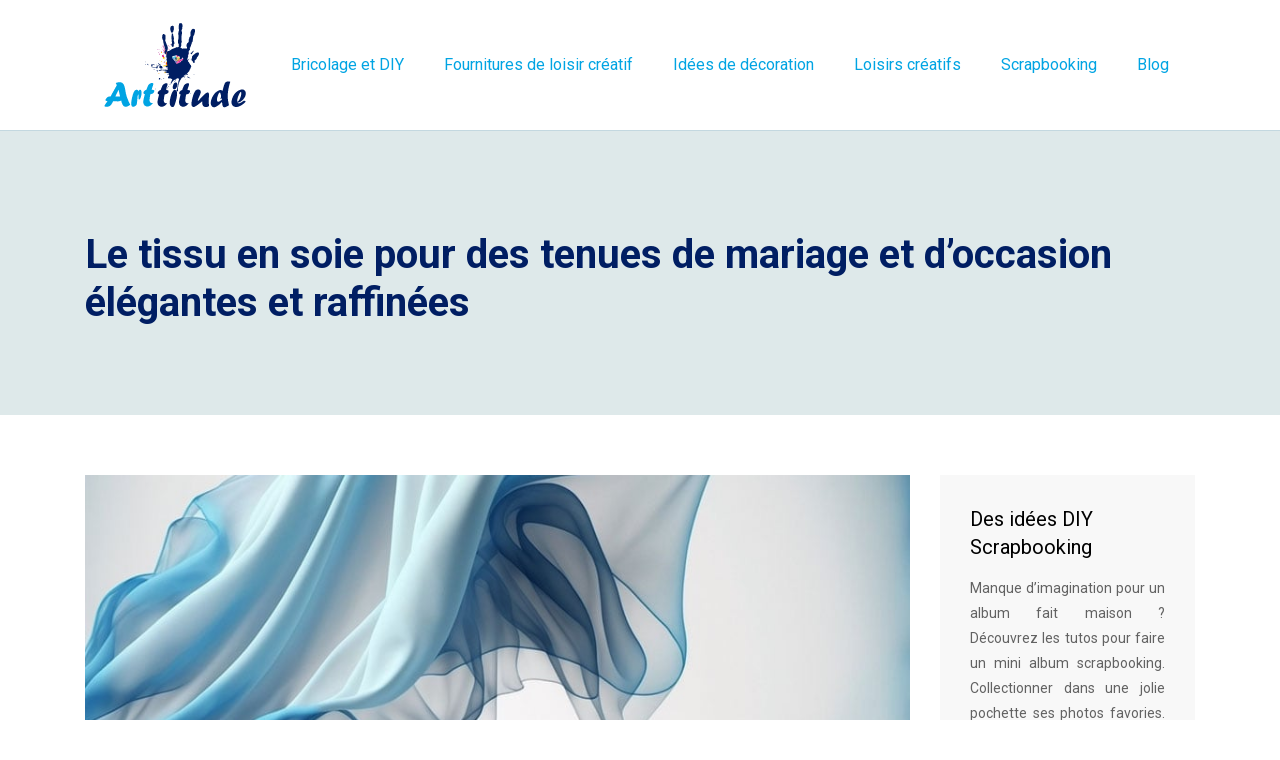

--- FILE ---
content_type: text/html; charset=UTF-8
request_url: https://www.arttitude.fr/le-tissu-en-soie-pour-des-tenues-de-mariage-et-d-occasion-elegantes-et-raffinees/
body_size: 9758
content:
<!DOCTYPE html>
<html>
<head lang="fr-FR">
<meta charset="UTF-8">
<meta name="viewport" content="width=device-width">
<link rel="shortcut icon" href="https://www.arttitude.fr/wp-content/uploads/2017/08/favicon.png" /><link val="be-insurance" ver="v 3.18.4" />
<meta name='robots' content='max-image-preview:large' />
<link rel='dns-prefetch' href='//stackpath.bootstrapcdn.com' />
<title>Tissu en soie : élégance et raffinement pour mariages et occasions</title><meta name="description" content="Découvrez l'élégance subtile de la soie pour votre mariage et des occasions spéciales. Offrez-vous des tenues sophistiquées au tissu raffiné."><link rel="alternate" title="oEmbed (JSON)" type="application/json+oembed" href="https://www.arttitude.fr/wp-json/oembed/1.0/embed?url=https%3A%2F%2Fwww.arttitude.fr%2Fle-tissu-en-soie-pour-des-tenues-de-mariage-et-d-occasion-elegantes-et-raffinees%2F" />
<link rel="alternate" title="oEmbed (XML)" type="text/xml+oembed" href="https://www.arttitude.fr/wp-json/oembed/1.0/embed?url=https%3A%2F%2Fwww.arttitude.fr%2Fle-tissu-en-soie-pour-des-tenues-de-mariage-et-d-occasion-elegantes-et-raffinees%2F&#038;format=xml" />
<style id='wp-img-auto-sizes-contain-inline-css' type='text/css'>
img:is([sizes=auto i],[sizes^="auto," i]){contain-intrinsic-size:3000px 1500px}
/*# sourceURL=wp-img-auto-sizes-contain-inline-css */
</style>
<style id='wp-block-library-inline-css' type='text/css'>
:root{--wp-block-synced-color:#7a00df;--wp-block-synced-color--rgb:122,0,223;--wp-bound-block-color:var(--wp-block-synced-color);--wp-editor-canvas-background:#ddd;--wp-admin-theme-color:#007cba;--wp-admin-theme-color--rgb:0,124,186;--wp-admin-theme-color-darker-10:#006ba1;--wp-admin-theme-color-darker-10--rgb:0,107,160.5;--wp-admin-theme-color-darker-20:#005a87;--wp-admin-theme-color-darker-20--rgb:0,90,135;--wp-admin-border-width-focus:2px}@media (min-resolution:192dpi){:root{--wp-admin-border-width-focus:1.5px}}.wp-element-button{cursor:pointer}:root .has-very-light-gray-background-color{background-color:#eee}:root .has-very-dark-gray-background-color{background-color:#313131}:root .has-very-light-gray-color{color:#eee}:root .has-very-dark-gray-color{color:#313131}:root .has-vivid-green-cyan-to-vivid-cyan-blue-gradient-background{background:linear-gradient(135deg,#00d084,#0693e3)}:root .has-purple-crush-gradient-background{background:linear-gradient(135deg,#34e2e4,#4721fb 50%,#ab1dfe)}:root .has-hazy-dawn-gradient-background{background:linear-gradient(135deg,#faaca8,#dad0ec)}:root .has-subdued-olive-gradient-background{background:linear-gradient(135deg,#fafae1,#67a671)}:root .has-atomic-cream-gradient-background{background:linear-gradient(135deg,#fdd79a,#004a59)}:root .has-nightshade-gradient-background{background:linear-gradient(135deg,#330968,#31cdcf)}:root .has-midnight-gradient-background{background:linear-gradient(135deg,#020381,#2874fc)}:root{--wp--preset--font-size--normal:16px;--wp--preset--font-size--huge:42px}.has-regular-font-size{font-size:1em}.has-larger-font-size{font-size:2.625em}.has-normal-font-size{font-size:var(--wp--preset--font-size--normal)}.has-huge-font-size{font-size:var(--wp--preset--font-size--huge)}.has-text-align-center{text-align:center}.has-text-align-left{text-align:left}.has-text-align-right{text-align:right}.has-fit-text{white-space:nowrap!important}#end-resizable-editor-section{display:none}.aligncenter{clear:both}.items-justified-left{justify-content:flex-start}.items-justified-center{justify-content:center}.items-justified-right{justify-content:flex-end}.items-justified-space-between{justify-content:space-between}.screen-reader-text{border:0;clip-path:inset(50%);height:1px;margin:-1px;overflow:hidden;padding:0;position:absolute;width:1px;word-wrap:normal!important}.screen-reader-text:focus{background-color:#ddd;clip-path:none;color:#444;display:block;font-size:1em;height:auto;left:5px;line-height:normal;padding:15px 23px 14px;text-decoration:none;top:5px;width:auto;z-index:100000}html :where(.has-border-color){border-style:solid}html :where([style*=border-top-color]){border-top-style:solid}html :where([style*=border-right-color]){border-right-style:solid}html :where([style*=border-bottom-color]){border-bottom-style:solid}html :where([style*=border-left-color]){border-left-style:solid}html :where([style*=border-width]){border-style:solid}html :where([style*=border-top-width]){border-top-style:solid}html :where([style*=border-right-width]){border-right-style:solid}html :where([style*=border-bottom-width]){border-bottom-style:solid}html :where([style*=border-left-width]){border-left-style:solid}html :where(img[class*=wp-image-]){height:auto;max-width:100%}:where(figure){margin:0 0 1em}html :where(.is-position-sticky){--wp-admin--admin-bar--position-offset:var(--wp-admin--admin-bar--height,0px)}@media screen and (max-width:600px){html :where(.is-position-sticky){--wp-admin--admin-bar--position-offset:0px}}

/*# sourceURL=wp-block-library-inline-css */
</style><style id='global-styles-inline-css' type='text/css'>
:root{--wp--preset--aspect-ratio--square: 1;--wp--preset--aspect-ratio--4-3: 4/3;--wp--preset--aspect-ratio--3-4: 3/4;--wp--preset--aspect-ratio--3-2: 3/2;--wp--preset--aspect-ratio--2-3: 2/3;--wp--preset--aspect-ratio--16-9: 16/9;--wp--preset--aspect-ratio--9-16: 9/16;--wp--preset--color--black: #000000;--wp--preset--color--cyan-bluish-gray: #abb8c3;--wp--preset--color--white: #ffffff;--wp--preset--color--pale-pink: #f78da7;--wp--preset--color--vivid-red: #cf2e2e;--wp--preset--color--luminous-vivid-orange: #ff6900;--wp--preset--color--luminous-vivid-amber: #fcb900;--wp--preset--color--light-green-cyan: #7bdcb5;--wp--preset--color--vivid-green-cyan: #00d084;--wp--preset--color--pale-cyan-blue: #8ed1fc;--wp--preset--color--vivid-cyan-blue: #0693e3;--wp--preset--color--vivid-purple: #9b51e0;--wp--preset--gradient--vivid-cyan-blue-to-vivid-purple: linear-gradient(135deg,rgb(6,147,227) 0%,rgb(155,81,224) 100%);--wp--preset--gradient--light-green-cyan-to-vivid-green-cyan: linear-gradient(135deg,rgb(122,220,180) 0%,rgb(0,208,130) 100%);--wp--preset--gradient--luminous-vivid-amber-to-luminous-vivid-orange: linear-gradient(135deg,rgb(252,185,0) 0%,rgb(255,105,0) 100%);--wp--preset--gradient--luminous-vivid-orange-to-vivid-red: linear-gradient(135deg,rgb(255,105,0) 0%,rgb(207,46,46) 100%);--wp--preset--gradient--very-light-gray-to-cyan-bluish-gray: linear-gradient(135deg,rgb(238,238,238) 0%,rgb(169,184,195) 100%);--wp--preset--gradient--cool-to-warm-spectrum: linear-gradient(135deg,rgb(74,234,220) 0%,rgb(151,120,209) 20%,rgb(207,42,186) 40%,rgb(238,44,130) 60%,rgb(251,105,98) 80%,rgb(254,248,76) 100%);--wp--preset--gradient--blush-light-purple: linear-gradient(135deg,rgb(255,206,236) 0%,rgb(152,150,240) 100%);--wp--preset--gradient--blush-bordeaux: linear-gradient(135deg,rgb(254,205,165) 0%,rgb(254,45,45) 50%,rgb(107,0,62) 100%);--wp--preset--gradient--luminous-dusk: linear-gradient(135deg,rgb(255,203,112) 0%,rgb(199,81,192) 50%,rgb(65,88,208) 100%);--wp--preset--gradient--pale-ocean: linear-gradient(135deg,rgb(255,245,203) 0%,rgb(182,227,212) 50%,rgb(51,167,181) 100%);--wp--preset--gradient--electric-grass: linear-gradient(135deg,rgb(202,248,128) 0%,rgb(113,206,126) 100%);--wp--preset--gradient--midnight: linear-gradient(135deg,rgb(2,3,129) 0%,rgb(40,116,252) 100%);--wp--preset--font-size--small: 13px;--wp--preset--font-size--medium: 20px;--wp--preset--font-size--large: 36px;--wp--preset--font-size--x-large: 42px;--wp--preset--spacing--20: 0.44rem;--wp--preset--spacing--30: 0.67rem;--wp--preset--spacing--40: 1rem;--wp--preset--spacing--50: 1.5rem;--wp--preset--spacing--60: 2.25rem;--wp--preset--spacing--70: 3.38rem;--wp--preset--spacing--80: 5.06rem;--wp--preset--shadow--natural: 6px 6px 9px rgba(0, 0, 0, 0.2);--wp--preset--shadow--deep: 12px 12px 50px rgba(0, 0, 0, 0.4);--wp--preset--shadow--sharp: 6px 6px 0px rgba(0, 0, 0, 0.2);--wp--preset--shadow--outlined: 6px 6px 0px -3px rgb(255, 255, 255), 6px 6px rgb(0, 0, 0);--wp--preset--shadow--crisp: 6px 6px 0px rgb(0, 0, 0);}:where(.is-layout-flex){gap: 0.5em;}:where(.is-layout-grid){gap: 0.5em;}body .is-layout-flex{display: flex;}.is-layout-flex{flex-wrap: wrap;align-items: center;}.is-layout-flex > :is(*, div){margin: 0;}body .is-layout-grid{display: grid;}.is-layout-grid > :is(*, div){margin: 0;}:where(.wp-block-columns.is-layout-flex){gap: 2em;}:where(.wp-block-columns.is-layout-grid){gap: 2em;}:where(.wp-block-post-template.is-layout-flex){gap: 1.25em;}:where(.wp-block-post-template.is-layout-grid){gap: 1.25em;}.has-black-color{color: var(--wp--preset--color--black) !important;}.has-cyan-bluish-gray-color{color: var(--wp--preset--color--cyan-bluish-gray) !important;}.has-white-color{color: var(--wp--preset--color--white) !important;}.has-pale-pink-color{color: var(--wp--preset--color--pale-pink) !important;}.has-vivid-red-color{color: var(--wp--preset--color--vivid-red) !important;}.has-luminous-vivid-orange-color{color: var(--wp--preset--color--luminous-vivid-orange) !important;}.has-luminous-vivid-amber-color{color: var(--wp--preset--color--luminous-vivid-amber) !important;}.has-light-green-cyan-color{color: var(--wp--preset--color--light-green-cyan) !important;}.has-vivid-green-cyan-color{color: var(--wp--preset--color--vivid-green-cyan) !important;}.has-pale-cyan-blue-color{color: var(--wp--preset--color--pale-cyan-blue) !important;}.has-vivid-cyan-blue-color{color: var(--wp--preset--color--vivid-cyan-blue) !important;}.has-vivid-purple-color{color: var(--wp--preset--color--vivid-purple) !important;}.has-black-background-color{background-color: var(--wp--preset--color--black) !important;}.has-cyan-bluish-gray-background-color{background-color: var(--wp--preset--color--cyan-bluish-gray) !important;}.has-white-background-color{background-color: var(--wp--preset--color--white) !important;}.has-pale-pink-background-color{background-color: var(--wp--preset--color--pale-pink) !important;}.has-vivid-red-background-color{background-color: var(--wp--preset--color--vivid-red) !important;}.has-luminous-vivid-orange-background-color{background-color: var(--wp--preset--color--luminous-vivid-orange) !important;}.has-luminous-vivid-amber-background-color{background-color: var(--wp--preset--color--luminous-vivid-amber) !important;}.has-light-green-cyan-background-color{background-color: var(--wp--preset--color--light-green-cyan) !important;}.has-vivid-green-cyan-background-color{background-color: var(--wp--preset--color--vivid-green-cyan) !important;}.has-pale-cyan-blue-background-color{background-color: var(--wp--preset--color--pale-cyan-blue) !important;}.has-vivid-cyan-blue-background-color{background-color: var(--wp--preset--color--vivid-cyan-blue) !important;}.has-vivid-purple-background-color{background-color: var(--wp--preset--color--vivid-purple) !important;}.has-black-border-color{border-color: var(--wp--preset--color--black) !important;}.has-cyan-bluish-gray-border-color{border-color: var(--wp--preset--color--cyan-bluish-gray) !important;}.has-white-border-color{border-color: var(--wp--preset--color--white) !important;}.has-pale-pink-border-color{border-color: var(--wp--preset--color--pale-pink) !important;}.has-vivid-red-border-color{border-color: var(--wp--preset--color--vivid-red) !important;}.has-luminous-vivid-orange-border-color{border-color: var(--wp--preset--color--luminous-vivid-orange) !important;}.has-luminous-vivid-amber-border-color{border-color: var(--wp--preset--color--luminous-vivid-amber) !important;}.has-light-green-cyan-border-color{border-color: var(--wp--preset--color--light-green-cyan) !important;}.has-vivid-green-cyan-border-color{border-color: var(--wp--preset--color--vivid-green-cyan) !important;}.has-pale-cyan-blue-border-color{border-color: var(--wp--preset--color--pale-cyan-blue) !important;}.has-vivid-cyan-blue-border-color{border-color: var(--wp--preset--color--vivid-cyan-blue) !important;}.has-vivid-purple-border-color{border-color: var(--wp--preset--color--vivid-purple) !important;}.has-vivid-cyan-blue-to-vivid-purple-gradient-background{background: var(--wp--preset--gradient--vivid-cyan-blue-to-vivid-purple) !important;}.has-light-green-cyan-to-vivid-green-cyan-gradient-background{background: var(--wp--preset--gradient--light-green-cyan-to-vivid-green-cyan) !important;}.has-luminous-vivid-amber-to-luminous-vivid-orange-gradient-background{background: var(--wp--preset--gradient--luminous-vivid-amber-to-luminous-vivid-orange) !important;}.has-luminous-vivid-orange-to-vivid-red-gradient-background{background: var(--wp--preset--gradient--luminous-vivid-orange-to-vivid-red) !important;}.has-very-light-gray-to-cyan-bluish-gray-gradient-background{background: var(--wp--preset--gradient--very-light-gray-to-cyan-bluish-gray) !important;}.has-cool-to-warm-spectrum-gradient-background{background: var(--wp--preset--gradient--cool-to-warm-spectrum) !important;}.has-blush-light-purple-gradient-background{background: var(--wp--preset--gradient--blush-light-purple) !important;}.has-blush-bordeaux-gradient-background{background: var(--wp--preset--gradient--blush-bordeaux) !important;}.has-luminous-dusk-gradient-background{background: var(--wp--preset--gradient--luminous-dusk) !important;}.has-pale-ocean-gradient-background{background: var(--wp--preset--gradient--pale-ocean) !important;}.has-electric-grass-gradient-background{background: var(--wp--preset--gradient--electric-grass) !important;}.has-midnight-gradient-background{background: var(--wp--preset--gradient--midnight) !important;}.has-small-font-size{font-size: var(--wp--preset--font-size--small) !important;}.has-medium-font-size{font-size: var(--wp--preset--font-size--medium) !important;}.has-large-font-size{font-size: var(--wp--preset--font-size--large) !important;}.has-x-large-font-size{font-size: var(--wp--preset--font-size--x-large) !important;}
/*# sourceURL=global-styles-inline-css */
</style>

<style id='classic-theme-styles-inline-css' type='text/css'>
/*! This file is auto-generated */
.wp-block-button__link{color:#fff;background-color:#32373c;border-radius:9999px;box-shadow:none;text-decoration:none;padding:calc(.667em + 2px) calc(1.333em + 2px);font-size:1.125em}.wp-block-file__button{background:#32373c;color:#fff;text-decoration:none}
/*# sourceURL=/wp-includes/css/classic-themes.min.css */
</style>
<link rel='stylesheet' id='default-css' href='https://www.arttitude.fr/wp-content/themes/factory-templates-3/style.css?ver=563650ac81e5e529b58bb2b66bea2708' type='text/css' media='all' />
<link rel='stylesheet' id='bootstrap4-css' href='https://www.arttitude.fr/wp-content/themes/factory-templates-3/css/bootstrap4/bootstrap.min.css?ver=563650ac81e5e529b58bb2b66bea2708' type='text/css' media='all' />
<link rel='stylesheet' id='font-awesome-css' href='https://stackpath.bootstrapcdn.com/font-awesome/4.7.0/css/font-awesome.min.css?ver=563650ac81e5e529b58bb2b66bea2708' type='text/css' media='all' />
<link rel='stylesheet' id='aos-css' href='https://www.arttitude.fr/wp-content/themes/factory-templates-3/css/aos.css?ver=563650ac81e5e529b58bb2b66bea2708' type='text/css' media='all' />
<link rel='stylesheet' id='global-css' href='https://www.arttitude.fr/wp-content/themes/factory-templates-3/css/global.css?ver=563650ac81e5e529b58bb2b66bea2708' type='text/css' media='all' />
<link rel='stylesheet' id='style-css' href='https://www.arttitude.fr/wp-content/themes/factory-templates-3/css/template.css?ver=563650ac81e5e529b58bb2b66bea2708' type='text/css' media='all' />
<script type="text/javascript" src="https://www.arttitude.fr/wp-content/themes/factory-templates-3/js/jquery.min.js?ver=563650ac81e5e529b58bb2b66bea2708" id="jquery-js"></script>
<link rel="https://api.w.org/" href="https://www.arttitude.fr/wp-json/" /><link rel="alternate" title="JSON" type="application/json" href="https://www.arttitude.fr/wp-json/wp/v2/posts/333" /><link rel="EditURI" type="application/rsd+xml" title="RSD" href="https://www.arttitude.fr/xmlrpc.php?rsd" />
<link rel="canonical" href="https://www.arttitude.fr/le-tissu-en-soie-pour-des-tenues-de-mariage-et-d-occasion-elegantes-et-raffinees/" />
<link rel='shortlink' href='https://www.arttitude.fr/?p=333' />
<meta name="google-site-verification" content="DSJ0RMHzMDkJeg8pCoLHk36V9xLEX3u8wYzMRGOt4Vg" />
<script>
  (function(i,s,o,g,r,a,m){i['GoogleAnalyticsObject']=r;i[r]=i[r]||function(){
  (i[r].q=i[r].q||[]).push(arguments)},i[r].l=1*new Date();a=s.createElement(o),
  m=s.getElementsByTagName(o)[0];a.async=1;a.src=g;m.parentNode.insertBefore(a,m)
  })(window,document,'script','https://www.google-analytics.com/analytics.js','ga');

  ga('create', 'UA-106065649-3', 'auto');
  ga('send', 'pageview');

</script><style type="text/css">
  
.default_color_background,.menu-bars{background-color : #00a2e2 }
.default_color_text,a,h1 span,h2 span,h3 span,h4 span,h5 span,h6 span{color :#00a2e2 }
.navigation li a,.navigation li.disabled,.navigation li.active a,.owl-dots .owl-dot.active span,.owl-dots .owl-dot:hover span{background-color: #00a2e2;}
.block-spc{border-color:#00a2e2}
.default_color_border{border-color : #00a2e2 }
.fa-bars,.overlay-nav .close{color: #00a2e2;}
nav li a:after{background-color: #00a2e2;}
a{color : #00a2e2 }
a:hover{color : #0168b0 }
.archive h2 a{color :#001e63}
.main-menu,.bottom-menu{background-color:#ffffff;}
.scrolling-down{background-color:rgba(255,255,255,.8);}
@media (max-width: 1199px){.main-menu{background-color:#ffffff;}}
.sub-menu,.sliding-menu{background-color:#ffffff;}
.main-menu{box-shadow: none;-moz-box-shadow: none;-webkit-box-shadow: none;}
.main-menu{padding : 0px 0px 0px 0px }
.main-menu.scrolling-down{padding : 0px 0px 0px 0px!important; }
.main-menu.scrolling-down{-webkit-box-shadow: 0 2px 13px 0 rgba(0, 0, 0, .1);-moz-box-shadow: 0 2px 13px 0 rgba(0, 0, 0, .1);box-shadow: 0 2px 13px 0 rgba(0, 0, 0, .1);}   
nav li a{font-size:16px;}
nav li a{line-height:26px;}
nav li a{color:#00a4e3!important;}
nav li:hover > a,.current-menu-item > a{color:#001e63!important;}
.scrolling-down nav li a{color:#00a4e3!important;}
.scrolling-down nav li:hover a,.scrolling-down .current-menu-item a{color:#001e63!important;}
.sub-menu a,.sliding-menu a{color:#00a4e3!important;}
.archive h1{color:#001e63!important;}
.archive h1,.single h1{text-align:left!important;}
.single h1{color:#001e63!important;}
#logo{padding:20px 10px 20px 10px;}
.archive .readmore{background-color:#001e63;}
.archive .readmore{color:#ffffff;}
.archive .readmore:hover{background-color:#00a2e2;}
.archive .readmore:hover{color:#ffffff;}
.archive .readmore{padding:5px 15px 5px 15px;}
.scrolling-down .logo-main{display: none;}
.scrolling-down .logo-sticky{display:inline-block;}
.home .post-content p a{color:#00a2e2}
.home .post-content p a:hover{color:#0168b0}
.subheader{padding:100px 0px 80px}
footer{padding:70px 0px 0px}
.home footer a{color:#80b3d7}
.single h2{font-size:22px!important}    
.single h3{font-size:18px!important}    
.single h4{font-size:15px!important}    
.single h5{font-size:15px!important}    
.single h6{font-size:15px!important}    
@media(max-width: 1024px){.main-menu.scrolling-down{position: fixed !important;}}
.widget_sidebar .sidebar-widget {
color: #000;
font-weight: 400;
line-height: 1.4;
font-size: 20px;
margin-bottom: 15px;
}

footer .footer-widget{
line-height: 30px;
padding-bottom: 13px;
font-weight: 400;
font-size: 23px;
}

footer .textwidget, footer .footer-widget{
color: #fff;
}


.widget_sidebar img{width:200px;height:auto;margin-bottom:15px;}</style>
</head>
<body class="wp-singular post-template-default single single-post postid-333 single-format-standard wp-theme-factory-templates-3 catid-4 " style="background-image:url(http://be-insurance.art-designing.com/wp-content/uploads/2022/05/home_insurance_wrapper_bg.png);background-color:#fff">	
<div id="before-menu"></div><div class="normal-menu menu-to-right main-menu ">	
<div class="container">

<nav class="navbar navbar-expand-xl pl-0 pr-0">

<a id="logo" href="https://www.arttitude.fr">
<img class="logo-main" src="https://www.arttitude.fr/wp-content/uploads/2017/08/arttitude-1.png" alt="logo">
<img class="logo-sticky" src="https://www.arttitude.fr/wp-content/uploads/2017/08/arttitude-1.png" alt="logo"></a>
	


<button class="navbar-toggler" type="button" data-toggle="collapse" data-target="#navbarsExample06" aria-controls="navbarsExample06" aria-expanded="false" aria-label="Toggle navigation">
<span class="navbar-toggler-icon">
<div class="menu_btn">	
<div class="menu-bars"></div>
<div class="menu-bars"></div>
<div class="menu-bars"></div>
</div>
</span>
</button> 
<div class="collapse navbar-collapse" id="navbarsExample06">
<ul id="main-menu" class="navbar-nav ml-auto"><li id="menu-item-329" class="menu-item menu-item-type-taxonomy menu-item-object-category"><a href="https://www.arttitude.fr/bricolage-et-diy/">Bricolage et DIY</a></li>
<li id="menu-item-216" class="menu-item menu-item-type-taxonomy menu-item-object-category current-post-ancestor current-menu-parent current-post-parent"><a href="https://www.arttitude.fr/fournitures-de-loisir-creatif/">Fournitures de loisir créatif</a></li>
<li id="menu-item-217" class="menu-item menu-item-type-taxonomy menu-item-object-category"><a href="https://www.arttitude.fr/idees-de-decoration/">Idées de décoration</a></li>
<li id="menu-item-220" class="menu-item menu-item-type-taxonomy menu-item-object-category"><a href="https://www.arttitude.fr/loisirs-creatifs/">Loisirs créatifs</a></li>
<li id="menu-item-221" class="menu-item menu-item-type-taxonomy menu-item-object-category"><a href="https://www.arttitude.fr/scrapbooking/">Scrapbooking</a></li>
<li id="menu-item-364" class="menu-item menu-item-type-taxonomy menu-item-object-category"><a href="https://www.arttitude.fr/blog/">Blog</a></li>
</ul></div>
</nav>
</div>
</div>
<div class="main">
	<div class="subheader" style="background-position:top;background-image:url(/wp-content/uploads/2014/12/home_insurance_wrapper_bg.png);">
<div id="mask" style=""></div>	<div class="container"><h1 class="title">Le tissu en soie pour des tenues de mariage et d&rsquo;occasion élégantes et raffinées</h1></div>
</div>
<div class="container">
<div class="row">
<div class="post-data col-md-9 col-lg-9 col-xs-12">
<div class="post-thumb text-center">
<img width="880" height="300" src="https://www.arttitude.fr/wp-content/uploads/2023/05/050520231683249558.jpeg" class="attachment-post-large size-post-large wp-post-image" alt="tissu en soie" decoding="async" fetchpriority="high" srcset="https://www.arttitude.fr/wp-content/uploads/2023/05/050520231683249558.jpeg 880w, https://www.arttitude.fr/wp-content/uploads/2023/05/050520231683249558-300x102.jpeg 300w, https://www.arttitude.fr/wp-content/uploads/2023/05/050520231683249558-768x262.jpeg 768w" sizes="(max-width: 880px) 100vw, 880px" /></div>
<div class="blog-post-content">
<div style="text-align:justify">
<p>Le tissu en soie est l&rsquo;un des textiles les plus prisés pour les tenues de mariage et d&rsquo;occasion élégantes et raffinées. Doux, léger et luxueux, il offre une texture distinctive et un éclat délicat qui ajoute une touche d&rsquo;élégance saisissante aux styles vestimentaires. La soie est cultivée à travers le monde, mais la qualité la plus exceptionnelle est produite en Asie, en particulier en Chine, en Inde et au Japon, où les artisans se sont spécialisés dans la fabrication de la soie depuis des millénaires.</p>
<h2>Soie : un choix de qualité pour les tenues de mariage</h2>
<p>La soie est un tissu luxueux qui a toujours été prisé dans la mode nuptiale. Depuis des siècles, elle est considérée comme un matériau élégant et prestigieux qui apporte une touche de raffinement et de sophistication aux tenues de mariage. La soie est une fibre naturelle qui offre de nombreux avantages pour la confection de vêtements de mariage sur mesure.</p>
<h3>Origines et histoire du tissu en soie dans la mode nuptiale</h3>
<p>La soie a une longue histoire dans la mode nuptiale. Dès le Moyen Âge, elle était utilisée pour la confection de robes de mariée pour les femmes de la noblesse européenne. En Asie, elle était depuis longtemps considérée comme un tissu royal et était utilisée pour la confection de robes de mariage pour les membres de la famille impériale. À ce jour, la soie est toujours considérée comme un choix de qualité pour les tenues de mariage, et ceux qui cherchent de beaux tissus pour leurs vêtements peuvent visiter <a href="https://www.stragier.com/fr/boutique/soie" rel="" target="_blank">stragier.com</a>.</p>
<h3>Caractéristiques de la soie qui la rendent idéale pour les tenues de mariage</h3>
<p>La soie a de nombreuses propriétés qui en font un choix idéal pour les tenues de mariage :</p>
<ul>
<li>Elle est douce et confortable : la soie est une fibre naturelle qui est très douce au toucher et qui offre un grand confort. Elle est très légère, ce qui la rend agréable à porter même par temps chaud.</li>
<li>Elle a un éclat naturel : la soie est un tissu qui a un éclat naturel et qui réfléchit la lumière. Elle apporte ainsi une touche de brillance et de sophistication aux tenues de mariage.</li>
<li>Elle est résistante : malgré sa texture légère, la soie est un tissu très résistant qui peut durer longtemps si elle est bien entretenue.</li>
<li>Elle est respirante : la soie est une fibre naturelle qui laisse la peau respirer, ce qui la rend idéale pour les tenues de mariage qui doivent être portées pendant de longues heures.</li>
</ul>
<h3>Tendances actuelles en matière de robes de mariée en soie</h3>
<p>À l&rsquo;heure actuelle, les robes de mariée en soie sont toujours très populaires. Les tendances actuelles mettent l&rsquo;accent sur les coupes épurées et les détails délicats qui mettent en valeur la beauté du tissu en soie. Les créateurs de mode optent souvent pour des silhouettes fluides et légères qui s&rsquo;adaptent parfaitement à la texture de ce tissu.</p>
<h2>Différents types de soie pour les tenues de mariage et d&rsquo;occasion</h2>
<h3>Soie sauvage</h3>
<p>La soie sauvage est produite à partir des cocons de papillons sauvages. Elle a une texture légèrement granuleuse qui lui donne un aspect rustique et organique. La soie sauvage est parfaite pour les tenues de mariage champêtres et bohèmes, mais peut être associée à des tenues plus classiques pour apporter une touche d&rsquo;originalité.</p>
<h3>Soie satin</h3>
<p>La soie satin est un tissu lisse et brillant qui a un éclat luxueux. Elle est utilisée pour les tenues de mariage formelles, comme les robes de mariée et les tenues de soirée, en raison de sa texture élégante et sophistiquée.</p>
<h3>Soie georgette</h3>
<p>La soie georgette est une variante de la soie qui a une texture légèrement crêpée. Elle est douce et fluide, ce qui la rend idéale pour les tenues de mariage romantiques et délicates.</p>
<h3>Soie organza</h3>
<p>La soie organza est un tissu transparent et léger qui a un aspect aérien et gracieux. Elle est utilisée pour les tenues de mariage d&rsquo;été et pour les tenues de mariée avec des superpositions délicates.</p>
<h2>Comment entretenir les tenues en soie pour leur offrir une longue durée de vie</h2>
<h3>Méthodes de nettoyage à éviter pour les tenues en soie</h3>
<p>La soie est un tissu délicat qui nécessite un entretien particulier. Il est important d&rsquo;éviter de la laver en machine ou de la mettre au sèche-linge, car cela peut endommager les fibres. Il est recommandé d&rsquo;éviter l&rsquo;exposition directe au soleil ou à des sources de chaleur excessives.</p>
<h3>Produits recommandés pour l&rsquo;entretien des tenues en soie</h3>
<p>Pour laver les tenues en soie, il est conseillé de les nettoyer à sec ou de les laver à la main avec un détergent doux spécialement conçu pour la soie. Il est important de ne pas trop frotter le tissu et de le sécher à l&rsquo;air libre, à plat, à l&rsquo;écart du soleil et de la chaleur. De plus, il est recommandé de repasser la soie à l&rsquo;envers à température douce.</p>
<h3>Astuces pour conserver la splendeur de la soie au fil du temps</h3>
<p>Pour conserver la splendeur de la soie au fil du temps, il est important de la ranger correctement. Il est conseillé de la plier délicatement et de la ranger à l&rsquo;abri de la lumière et de l&rsquo;humidité. De plus, il est recommandé de ne pas vaporiser directement de parfum sur les tenues en soie, car cela pourrait endommager le tissu.</p>
<h2>Alternatives éthiques à la soie pour les tenues de mariage et d&rsquo;occasion</h2>
<p>Si vous cherchez une alternative éthique à la soie pour votre tenue de mariage ou d&rsquo;occasion, il existe aujourd&rsquo;hui de nombreuses autres options durables et respectueuses de l&rsquo;environnement. Parmi celles-ci, vous pouvez opter pour des tissus comme le coton bio, le lin, le chanvre ou la viscose fabriquée à partir de bois de forêts durables. Ces alternatives offrent des options écologiques pour les mariées soucieuses de la durabilité et de l&rsquo;éthique.</p>
</div>






<div class="row nav-post-cat"><div class="col-6"><a href="https://www.arttitude.fr/le-tissu-en-soie-pour-des-tenues-de-mariage-et-d-occasion-elegantes-et-raffinees/"><i class="fa fa-arrow-left" aria-hidden="true"></i>Le tissu en soie pour des tenues de mariage et d&rsquo;occasion élégantes et raffinées</a></div><div class="col-6"><a href="https://www.arttitude.fr/choisir-son-grossiste-en-mercerie-en-ligne-pour-professionnels/"><i class="fa fa-arrow-left" aria-hidden="true"></i>Choisir son grossiste en mercerie en ligne pour professionnels</a></div></div>
	
</div>


</div>
<div class="col-md-3 col-xs-12 col-lg-3">
<div class="sidebar">
<div class="widget-area">
<div class="widget_sidebar"><div class="sidebar-widget">Des idées DIY Scrapbooking</div>			<div class="textwidget"><p style="text-align: justify;">Manque d’imagination pour un album fait maison ? Découvrez les tutos pour faire un mini album scrapbooking. Collectionner dans une jolie pochette ses photos favories. Les fournitures sont : des stickers selon le thème, un bloc de papier scrapbooking, un tampon en bois, un assortiment de bobines…</p>
</div>
		</div><div class="widget_sidebar"><div class="sidebar-widget">Le bricolage</div>			<div class="textwidget"><p style="text-align: justify;">Où peut-on procurer des articles pas chers pour bricoler ? Les avantages de faire soi-même les travaux de bricolage à la maison sont : on peut travailler à son rythme, les dépenses sont moins chères par rapport aux prestations des professionnels, on est maitre de tout…</p>
</div>
		</div><div class="widget_sidebar"><div class="sidebar-widget">Activités manuelles</div>			<div class="textwidget"><p style="text-align: justify;">Les activités manuelles sont indispensables pour l’épanouissement d’un enfant. C’est l’occasion de développer son imagination, sa créativité et sa motricité. Retrouvez comment faire des travaux manuels comme : les poissons d’avril, les pompons, simple origami, déco de salle de classe…</p>
</div>
		</div>



<style>
	.nav-post-cat .col-6 i{
		display: inline-block;
		position: absolute;
	}
	.nav-post-cat .col-6 a{
		position: relative;
	}
	.nav-post-cat .col-6:nth-child(1) a{
		padding-left: 18px;
		float: left;
	}
	.nav-post-cat .col-6:nth-child(1) i{
		left: 0;
	}
	.nav-post-cat .col-6:nth-child(2) a{
		padding-right: 18px;
		float: right;
	}
	.nav-post-cat .col-6:nth-child(2) i{
		transform: rotate(180deg);
		right: 0;
	}
	.nav-post-cat .col-6:nth-child(2){
		text-align: right;
	}
</style>




</div>
</div>
</div>
<script type="text/javascript">
$(document).ready(function() {
$( ".blog-post-content img" ).on( "click", function() {
var url_img = $(this).attr('src');
$('.img-fullscreen').html("<div><img src='"+url_img+"'></div>");
$('.img-fullscreen').fadeIn();
});
$('.img-fullscreen').on( "click", function() {
$(this).empty();
$('.img-fullscreen').hide();
});
});
</script>
</div>
  


</div>
</div>


<footer  style="background-color:#0067af">
<div class="container widgets">
<div class="row">
<div class="col-md-3 col-xs-12">
<div class="widget_footer"><div class="footer-widget">Cadeau DIY</div>			<div class="textwidget"><p style="text-align: justify;">Les atouts des cadeaux DIY sont économiques, originaux et personnalisés… Il est possible de réaliser des cadeaux de valeur sans dépenser trop de sous. Voici quelques magnifiques idées de cadeaux à faire soi-même : des porte-clés personnalisés, des calendriers diy, des bougies parfumées…</p>
</div>
		</div></div>
<div class="col-md-3 col-xs-12">
<div class="widget_footer"><div class="footer-widget">Tuto couture facile</div>			<div class="textwidget"><p style="text-align: justify;">Comment fabriquer un fanion déco enfant DIY ? Réaliser ce fanion permet d’apprendre à coudre facilement et bien faire des lignes droites. Les enfants apprécieront ce travail manuel. Les matériaux utilisés sont : 30 cm de tissu coton, de la teinture spéciale pour tissu et des feutres textiles…</p>
</div>
		</div></div>
<div class="col-md-3 col-xs-12">
<div class="widget_footer"><div class="footer-widget">Idée décoration salon</div>			<div class="textwidget"><p style="text-align: justify;">Pour un salon accueillant, il est conseillé de placer le canapé face à la porte d’entrée. Il faut que le salon attire l’intention des convives : offrir une magnifique vue sur le jardin ou terrasse ou piscine, la cheminée… Un beau tapis crée une ambiance chaleureuse dans le salon, n’oubliez pas les éléments essentiels.</p>
</div>
		</div></div>
<div class="col-md-3 col-xs-12">
<div class="widget_footer"><div class="footer-widget">Décoration de Noël diy</div>			<div class="textwidget"><p style="text-align: justify;">Comment fabriquer des déco de Noël à meilleur prix ? Découvrez les meilleures idées de décoration Noël à faire soi-même. Pourquoi ne pas réaliser des étoiles suspendues, des couronnes authentiques ou de petites cloches hivernales ? Prévoyez également les recettes de pain d’épices gourmand&#8230;</p>
</div>
		</div></div>
</div>
</div>
<div class='copyright'>
<div class='container'>
<div class='row'><div class='col-12'>
Réalisé par : <a href="https://www.interzone.fr">www.interzone.fr</a>					
</div>
</div>
</div>
</footer>

<script type="speculationrules">
{"prefetch":[{"source":"document","where":{"and":[{"href_matches":"/*"},{"not":{"href_matches":["/wp-*.php","/wp-admin/*","/wp-content/uploads/*","/wp-content/*","/wp-content/plugins/*","/wp-content/themes/factory-templates-3/*","/*\\?(.+)"]}},{"not":{"selector_matches":"a[rel~=\"nofollow\"]"}},{"not":{"selector_matches":".no-prefetch, .no-prefetch a"}}]},"eagerness":"conservative"}]}
</script>
<p class="text-center" style="margin-bottom: 0px"><a href="/plan-du-site/">Plan du site</a></p><script type="text/javascript" src="https://www.arttitude.fr/wp-content/themes/factory-templates-3/js/bootstrap.min.js" id="bootstrap4-js"></script>
<script type="text/javascript" src="https://www.arttitude.fr/wp-content/themes/factory-templates-3/js/aos.js" id="aos-js"></script>
<script type="text/javascript" src="https://www.arttitude.fr/wp-content/themes/factory-templates-3/js/rellax.min.js" id="rellax-js"></script>
<script type="text/javascript" src="https://www.arttitude.fr/wp-content/themes/factory-templates-3/js/default_script.js" id="default_script-js"></script>



<script type="text/javascript">
jQuery('.remove-margin-bottom').parent(".so-panel").css("margin-bottom","0px");

let calcScrollValue = () => {
  let scrollProgress = document.getElementById("progress");
  let progressValue = document.getElementById("back_to_top");
  let pos = document.documentElement.scrollTop;
  let calcHeight = document.documentElement.scrollHeight - document.documentElement.clientHeight;
  let scrollValue = Math.round((pos * 100) / calcHeight);
  if (pos > 500) {
    progressValue.style.display = "grid";
  } else {
    progressValue.style.display = "none";
  }
  scrollProgress.addEventListener("click", () => {
    document.documentElement.scrollTop = 0;
  });
  scrollProgress.style.background = `conic-gradient( ${scrollValue}%, #fff ${scrollValue}%)`;
};
window.onscroll = calcScrollValue;
window.onload = calcScrollValue;



</script>
<script type="text/javascript">
var nav = jQuery('.main-menu:not(.creative-menu-open)');
var menu_height = jQuery(".main-menu").height();  
jQuery(window).scroll(function () { 
if (jQuery(this).scrollTop() > 125) { 
nav.addClass("fixed-menu");
jQuery(".main-menu").addClass("scrolling-down");
jQuery("#before-menu").css("height",menu_height);
setTimeout(function(){ jQuery('.fixed-menu').css("top", "0"); },600)
} else {
jQuery(".main-menu").removeClass("scrolling-down");
nav.removeClass("fixed-menu");
jQuery("#before-menu").css("height","0px");
jQuery('.fixed-menu').css("top", "-200px");
nav.attr('style', '');
}
});
</script>

<script type="text/javascript">
AOS.init({
  once: true,
});
</script>

<div class="img-fullscreen"></div>

 

</body>
</html>   

--- FILE ---
content_type: text/css
request_url: https://www.arttitude.fr/wp-content/themes/factory-templates-3/css/template.css?ver=563650ac81e5e529b58bb2b66bea2708
body_size: 690
content:
@import url(https://fonts.googleapis.com/css2?family=Roboto:wght@400;700&display=swap);body{font-family:Roboto,sans-serif;font-size:15px;line-height:25px;color:#626262;font-weight:400;background-repeat:repeat-x;background-position:center top}h1,h2{font-weight:700;font-family:Roboto,sans-serif}h3{font-weight:300;font-family:Roboto,sans-serif}footer .copyright{border-top:1px solid rgba(255,255,255,.1);color:#d6e2ea;text-align:center;position:relative;margin-top:50px;padding:30px 0}.main-menu{border-bottom:1px solid #c3d8e0}nav li a{font-family:Roboto,sans-serif;font-weight:400;white-space:normal!important}#main-menu>li>a:after{content:"";height:4px;width:100%;position:absolute;left:0;top:-4px;z-index:203;opacity:0;transition:all .3s ease-in-out;background:#001e63}#main-menu>li.current-menu-item>a:after,#main-menu>li:hover>a:after{top:auto;bottom:-4px;opacity:1}.sub-menu>li{padding:20px 15px!important;border-bottom:1px solid rgba(0,0,0,.1)}.main-menu ul li{padding:35px 20px 35px 20px}#main-menu{margin-left:auto!important;margin-right:auto!important}.main-menu ul li .sub-menu{margin-top:35px;min-width:230px;margin-left:-20px}.menu-item-has-children:after{top:30px;color:#001e63}.navbar{padding:0!important}.scrolling-down nav .sub-menu li a{color:#00a4e3!important}.scrolling-down nav .sub-menu li:hover a,.sub-menu li:hover a{color:#001e63!important}.widget_sidebar{background-color:#f8f8f8;padding:30px;margin-bottom:30px}.single h2{font-size:22px!important}.archive h2{font-size:24px!important}@media (max-width:1024px){.main-menu ul li{padding:20px 15px 10px 15px}.main-menu ul li .sub-menu{margin-top:10px;min-width:100%;background-color:#f9f9f9;box-shadow:0 2px 13px 0 rgb(0 0 0 / 2%);position:relative;margin-left:0!important}.subheader{padding:70px 0!important}.home h1{line-height:45px!important;font-size:35px!important}.home h2{line-height:34px!important;font-size:24px!important}.home h3,.like-title p:nth-child(1){line-height:30px!important;font-size:20px!important}#main-menu>li>a:after{display:none}}@media (max-width:960px){.home h1{line-height:40px!important;font-size:30px!important}.home h2{line-height:30px!important;font-size:20px!important}.home h3{line-height:28px!important;font-size:18px!important}.banner-text{padding:5% 10% 2% 10%!important}footer{padding:50px 0 0!important}}@media (max-width:375px){.logo-main{height:25px!important}.block-flex{display:flex!important;flex-direction:row!important}.block-flex>div:nth-child(1){padding-right:5px!important;width:5%!important}}

--- FILE ---
content_type: text/plain
request_url: https://www.google-analytics.com/j/collect?v=1&_v=j102&a=471305853&t=pageview&_s=1&dl=https%3A%2F%2Fwww.arttitude.fr%2Fle-tissu-en-soie-pour-des-tenues-de-mariage-et-d-occasion-elegantes-et-raffinees%2F&ul=en-us%40posix&dt=Tissu%20en%20soie%20%3A%20%C3%A9l%C3%A9gance%20et%20raffinement%20pour%20mariages%20et%20occasions&sr=1280x720&vp=1280x720&_u=IEBAAEABAAAAACAAI~&jid=623139352&gjid=753663275&cid=393046326.1770030297&tid=UA-106065649-3&_gid=900619796.1770030297&_r=1&_slc=1&z=2070226437
body_size: -450
content:
2,cG-2F9NHFQNK9